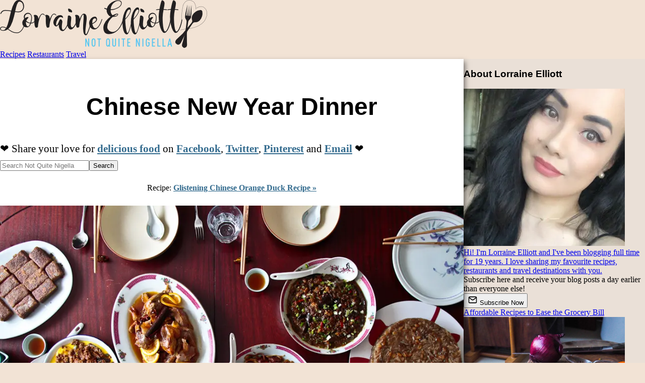

--- FILE ---
content_type: text/html
request_url: https://www.notquitenigella.com/2014/01/28/chinese-new-year-dinner/
body_size: 17675
content:
<!DOCTYPE html>
<html lang="en">
    <head>
        <meta charset="utf-8">
        <meta name="viewport" content="width=device-width, initial-scale=1.0, minimum-scale=1.0">
        <link rel="preconnect" href="https://images.notquitenigella.com">
        <link rel="canonical" href="https://www.notquitenigella.com/2014/01/28/chinese-new-year-dinner/">
        <link rel="alternate" type="application/rss+xml" title="RSS feed for Not Quite Nigella" href="/rss/">

        <title>Chinese New Year Dinner</title>
<script>(function(){const version = "aa152159";

window.VERSION=version;
})();</script>
        
    <meta name="description" content="I decided to make a Chinese New Year dinner that was not only easy because I had plenty to do that day but also one that used some of the recipes that I had gotten from my recent trip to Shanghai. I wanted to make duck with Chinese orange sauce because that would combine two ingredients.1/">
    
    <style type="text/css">header:where(.astro-ITMXXAHK){display:block;width:100%;padding-top:11px;padding-bottom:3px;background-color:#faf4ed}header:where(.astro-ITMXXAHK) a:where(.astro-ITMXXAHK){text-align:center;display:block;height:95px;margin:0;position:relative;width:100%;z-index:1}header:where(.astro-ITMXXAHK) a:where(.astro-ITMXXAHK) img:where(.astro-ITMXXAHK){max-width:95%;object-fit:scale-down}nav:where(.astro-ITMXXAHK).floating{width:100%;z-index:999}nav:where(.astro-ITMXXAHK) .ni:where(.astro-ITMXXAHK){padding:10px;font-size:1.4rem;display:block;color:#fff;text-decoration:none;text-align:center}nav:where(.astro-ITMXXAHK) .recipe:where(.astro-ITMXXAHK){background-color:#4d3f5c}nav:where(.astro-ITMXXAHK).floating .restaurant:where(.astro-ITMXXAHK){background-color:#592f3e}nav:where(.astro-ITMXXAHK).floating .travel:where(.astro-ITMXXAHK){background-color:#40667c}@media print{div:where(.astro-ITMXXAHK).floating-mainnav{display:none}}@media (max-width: 1000px){.floating:where(.astro-ITMXXAHK){width:100%;display:grid;grid-template-rows:109px auto;grid-template-columns:29.14651244% 46.56677182% 24.28671574%}header:where(.astro-ITMXXAHK){grid-row:1;grid-column-start:1;grid-column-end:4}nav:where(.astro-ITMXXAHK) .recipe:where(.astro-ITMXXAHK){grid-row:2;grid-column:1}nav:where(.astro-ITMXXAHK) .restaurant:where(.astro-ITMXXAHK){grid-row:2;grid-column:2}nav:where(.astro-ITMXXAHK) .travel:where(.astro-ITMXXAHK){grid-row:2;grid-column:3}}@media (min-width: 1000px) and (max-width: 1380px){.floating:where(.astro-ITMXXAHK){width:100%;display:grid;grid-template-rows:109px auto;grid-template-columns:1fr 1fr 1fr}header:where(.astro-ITMXXAHK){grid-row:1;grid-column-start:1;grid-column-end:4}nav:where(.astro-ITMXXAHK) .recipe:where(.astro-ITMXXAHK){grid-column:1}nav:where(.astro-ITMXXAHK) .restaurant:where(.astro-ITMXXAHK){grid-column:2}nav:where(.astro-ITMXXAHK) .travel:where(.astro-ITMXXAHK){grid-column:3}}@media (min-width: 1380px){.floating:where(.astro-ITMXXAHK){width:100%;display:grid;grid-template-rows:109px auto;grid-template-columns:auto 460px 460px 460px auto}header:where(.astro-ITMXXAHK){grid-row:1;grid-column-start:2;grid-column-end:5}nav:where(.astro-ITMXXAHK) .recipe:where(.astro-ITMXXAHK){grid-column:2}nav:where(.astro-ITMXXAHK) .restaurant:where(.astro-ITMXXAHK){grid-column:3}nav:where(.astro-ITMXXAHK) .travel:where(.astro-ITMXXAHK){grid-column:4}}div:where(.astro-YXTIFMRQ).socialfollow{display:block}a:where(.astro-YXTIFMRQ){color:#000}span:where(.astro-YXTIFMRQ){display:inline-block;width:40px;height:40px;padding:5px;background-color:#fff;border:1px solid #ddd}.socialfollow:where(.astro-YXTIFMRQ){text-align:center;padding:10px 10px 20px}.title:where(.astro-OGJHCNVC){font-weight:700}.button:where(.astro-OGJHCNVC){background-color:initial;background-image:linear-gradient(-180deg,#d7c3b3,#c9b2a3);border-radius:6px;box-shadow:#0000001a 0 2px 4px;color:#4a3f3a;cursor:pointer;display:inline-block;font-weight:700;height:40px;line-height:40px;outline:0;overflow:hidden;padding:0 20px;pointer-events:auto;position:relative;touch-action:manipulation;user-select:none;-webkit-user-select:none;vertical-align:top;white-space:nowrap;width:100%;z-index:9;border:0;transition:box-shadow .2s;max-width:200px;margin:auto;text-align:center;justify-content:center;display:flex;align-items:center;gap:8px}.button:where(.astro-OGJHCNVC):hover{box-shadow:#4a3f3a4d 0 3px 8px}.button:where(.astro-OGJHCNVC) svg:where(.astro-OGJHCNVC){display:inline-block;vertical-align:middle}.button-container:where(.astro-OGJHCNVC){padding-bottom:20px;padding-top:10px}.subscribe:where(.astro-47VQ4OBB){color:#333;text-align:center;border-bottom:2px solid #d9c9bd;padding:10px 10px 30px}h3:where(.astro-V2CBYR3P){margin-top:0;margin-bottom:8px}a:where(.astro-V2CBYR3P){text-decoration:none;color:inherit}.about:where(.astro-V2CBYR3P){background-color:#ffffff4d;text-align:center;padding-top:18px;padding-bottom:18px;border-bottom:2px solid #d9c9bd}img:where(.astro-V2CBYR3P){border-radius:18px;border:1px solid #fff}.text:where(.astro-V2CBYR3P){margin-top:5px;margin-left:18px;margin-right:18px}.footer:where(.astro-SZ7XMLTE){position:relative;z-index:999;border-top:3px solid #333;background-color:#222;color:#fff;padding-bottom:60px;text-align:center;-webkit-box-shadow:0px 0px 19px 3px #000;-moz-box-shadow:0px 0px 19px 3px #000;box-shadow:0 0 19px 3px #000}.footer:where(.astro-SZ7XMLTE) ul:where(.astro-SZ7XMLTE){width:100%;padding:0;margin:0}.footer:where(.astro-SZ7XMLTE) .recipe:where(.astro-SZ7XMLTE){background-color:#4d3f5c;text-transform:uppercase}.footer:where(.astro-SZ7XMLTE) li:where(.astro-SZ7XMLTE){display:block;width:100%}.footer:where(.astro-SZ7XMLTE) li:where(.astro-SZ7XMLTE) a:where(.astro-SZ7XMLTE){display:block;padding:10px;font-size:20px}.footer:where(.astro-SZ7XMLTE) a:where(.astro-SZ7XMLTE){color:#fff;font-weight:400;text-decoration:none}.footer:where(.astro-SZ7XMLTE) .restaurant:where(.astro-SZ7XMLTE){background-color:#592f3e;text-transform:uppercase}.footer:where(.astro-SZ7XMLTE) .travel:where(.astro-SZ7XMLTE){background-color:#40667c;text-transform:uppercase}.footer:where(.astro-SZ7XMLTE) .feature:where(.astro-SZ7XMLTE){background-color:#3e7493;text-transform:uppercase}.footer:where(.astro-SZ7XMLTE) .search:where(.astro-SZ7XMLTE){background-color:#666;text-transform:uppercase}.footer:where(.astro-SZ7XMLTE) .home:where(.astro-SZ7XMLTE){background-color:#595959;text-transform:uppercase}.footer:where(.astro-SZ7XMLTE) .about:where(.astro-SZ7XMLTE){background-color:#5e5e5e;text-transform:uppercase}.inlinepromobox:where(.astro-SZ7XMLTE),.footerpromobox:where(.astro-SZ7XMLTE){color:#666!important;text-align:center;padding:10px 10px 15px;margin-top:15px}.footer:where(.astro-SZ7XMLTE) .copyright:where(.astro-SZ7XMLTE){color:#ccc;font-style:italic;padding-top:30px}.footer:where(.astro-SZ7XMLTE) .copyright:where(.astro-SZ7XMLTE) a:where(.astro-SZ7XMLTE){color:#ccc;font-weight:400;text-decoration:none}.clear:where(.astro-SZ7XMLTE){clear:both}.inlinepromobox:where(.astro-SZ7XMLTE) form:where(.astro-SZ7XMLTE),.footerpromobox:where(.astro-SZ7XMLTE) form:where(.astro-SZ7XMLTE){padding:0;margin:0}.inlinepromobox:where(.astro-SZ7XMLTE) h3:where(.astro-SZ7XMLTE),.footerpromobox:where(.astro-SZ7XMLTE) h3:where(.astro-SZ7XMLTE){padding:0;margin:0;text-transform:uppercase;font-size:20px;font-weight:400;color:#ccc!important}.inlinepromobox:where(.astro-SZ7XMLTE) .explainer:where(.astro-SZ7XMLTE),.footerpromobox:where(.astro-SZ7XMLTE) .explainer:where(.astro-SZ7XMLTE){font-size:14px;padding:7px;max-width:450px;margin:0 auto;color:#ccc}.footerpromobox:where(.astro-SZ7XMLTE) a:where(.astro-SZ7XMLTE){text-decoration:none;font-weight:400}.inlinepromobox:where(.astro-SZ7XMLTE) a:where(.astro-SZ7XMLTE),.footerpromobox:where(.astro-SZ7XMLTE) a:where(.astro-SZ7XMLTE){color:#ccc;text-decoration:none}@media print{.footnav:where(.astro-SZ7XMLTE),.footerpromobox:where(.astro-SZ7XMLTE),.footer:where(.astro-SZ7XMLTE)>a:where(.astro-SZ7XMLTE){display:none}.footer:where(.astro-SZ7XMLTE){border-top:inherit;-webkit-box-shadow:inherit;-moz-box-shadow:inherit;box-shadow:inherit}.copyright:where(.astro-SZ7XMLTE),.copyright:where(.astro-SZ7XMLTE) a:where(.astro-SZ7XMLTE){color:#000!important}}.credit:where(.astro-SZ7XMLTE){border-top:1px solid #333;margin-top:50px;padding-top:10px}.credit:where(.astro-SZ7XMLTE) a:where(.astro-SZ7XMLTE){text-decoration:underline;color:#3e7493}.trending:where(.astro-SZ7XMLTE){a {color: #fff;}}.item:where(.astro-CZADTOVC){position:relative;padding-bottom:10px;padding-top:10px;margin:0 auto;width:320px;min-height:420px}a:where(.astro-CZADTOVC){text-decoration:none}.label:where(.astro-CZADTOVC){width:320px;display:block;color:#333;text-align:center;position:absolute;top:20px;font-weight:700;background-color:#fff9}.thumbnail:where(.astro-CZADTOVC){width:100%;height:420px;display:block;background-position:center;background-size:cover;background-image:var(--backgroundimageSP);z-index:11}img:where(.astro-CZADTOVC){width:320px;height:420px;object-fit:cover}@media print{body{padding-top:0}}@media (max-width: 1380px){.sticky .content,.sticky .sidebar{padding-top:155px}.sticky nav{position:fixed;top:0;grid-template-rows:auto}.sticky nav header{display:none}}.content{background-color:#fff;font-size:1.3rem;line-height:1.95rem;width:100%}.content h1{margin:70px 16px 43px}.content p{margin-left:16px;margin-right:16px;padding:0}p.img{text-align:center}figure{margin:0}figcaption{font-size:.85em;font-style:italic;text-align:center}.content h2,.content h3,.content h4,.content h5,.content h6{margin-left:16px;margin-right:16px}.sidebar{display:none;background-color:#eae0d7}@media (max-width: 1000px){.con{display:grid;grid-template-columns:100%}.content{grid-column:1}.sidebar,.right-extra,.left-extra{display:none}}@media (min-width: 1000px){.content{box-shadow:8px 0 10px -5px #00000080;z-index:10}.sidebar{min-width:360px;display:block}.con{display:grid;grid-template-columns:auto 360px}.content{grid-column:1}.sidebar{grid-column:2}.right-extra,.left-extra{display:none}}@media (min-width: 1380px){.content{width:1020px}.sidebar{display:block}.con{display:grid;grid-template-columns:auto 1020px 360px auto}.content{grid-column:2}.sidebar{grid-column:3}.right-extra{grid-column:4}.left-extra{grid-column:1}.container{width:1380px;margin:auto;filter:drop-shadow(0 0 1.8rem rgba(0,0,0,.2));border-left:1px solid rgba(0,0,0,.1);border-right:1px solid rgba(0,0,0,.1)}}.trending{padding-top:16px;text-align:center}
hr{border-top:1px solid #999;border-bottom:0;width:80%;margin-top:50px;margin-bottom:50px}div.depth1 hr{border-top:1px solid #dedede;border-bottom:0;width:100%;margin-top:0;margin-bottom:0}div.replies-container{margin-left:10px;padding-left:10px;border-left:3px solid #999}div.replies-container.depth2{display:none}div.comment-date{color:#999;font-size:.8em}textarea{width:100%}.submitstatus{min-height:1.5rem;margin-top:.75rem;font-size:.95rem}.submitstatus.success{color:#2c6e49}.submitstatus.error{color:#b00020}.comments ul{list-style:none;margin-left:0;padding-left:0}.repliesholder .replyformcontainer{display:none}div.comments-holder{margin-left:50px;margin-right:50px}@media print{.comments-holder{display:none}}a:where(.astro-LUJ3CKCT).home{color:inherit;text-decoration:inherit}.socialbuttonholder:where(.astro-LUJ3CKCT){text-align:center}.socialbuttonholder:where(.astro-LUJ3CKCT)>span:where(.astro-LUJ3CKCT){margin-right:5px}@media print{.socialbuttonholder:where(.astro-LUJ3CKCT){display:none}}div:where(.astro-AEBWJEXV).printbutton{margin-left:5px;margin-right:5px}.didyou:where(.astro-2OA6EQMY){margin-left:5px;margin-right:5px}form:where(.astro-SODYQOWB){display:inline}.error:where(.astro-SODYQOWB){border:2px solid #f00}button:where(.astro-SODYQOWB).hidden,.ratingMessage:where(.astro-SODYQOWB).hidden{display:none}.ratings:where(.astro-FAYYUCNK){display:block;margin:20px 5px}
.search-form-holder:where(.astro-S6Z2D6YT){width:100%;padding-top:10px;display:block;margin:0 auto}@media only screen and (min-width: 1000px){.search-form-holder:where(.astro-S6Z2D6YT){width:70%;padding-top:10px;display:block;margin:0 auto}}form:where(.astro-S6Z2D6YT){width:95%;margin:0 auto}input:where(.astro-S6Z2D6YT)[type=text]{width:calc(100% - 100px);padding:12px 20px;margin:8px 0;box-sizing:border-box}input:where(.astro-S6Z2D6YT)[type=submit]{height:44px;width:100px}@media print{.search-form-holder:where(.astro-S6Z2D6YT){display:none}}
body{margin:0;background-color:#f2e3d5;font-family:Georgia}.content a{color:#336b8e;text-decoration-thickness:1px;font-weight:700}.content a:hover{color:#27496a;text-decoration-thickness:2px}h1,h2,h3,h4{font-family:Roboto,Gill Sans,Helvetica}h1{font-size:3rem;text-align:center;line-height:3.1rem}nav.toc{display:none}div.recipes nav.toc{display:inherit}@media print{.content img{text-align:left;width:80px!important;filter:saturate(0%)}.toc,.related{display:none!important}}body>div.container>div.con>div.content>div.content-container>div.entry-content img{background-color:#eee}.socialfollow{display:none}#sidebar_btf_sticky_wrapper{width:100%!important}
.related-hero:where(.astro-ABZJ5IOS){display:flex;justify-content:center;align-items:center;margin-top:100px;margin-bottom:40px;.related-hero-container{position:relative;overflow:hidden;border:1px solid #999;.related-image{background-position:center center;background-size:cover;background-repeat:no-repeat;a {display: block; width: 1000px; height: 500px;}}.heading{font-size:xx-large;font-weight:700;position:absolute;top:0;left:0;font-family:Roboto,Gill Sans,Helvetica;padding:14px 10px 10px;background-color:#fffc;width:100%}}}.publish-details:where(.astro-ABZJ5IOS){font-style:italic}.post-mid-extras:where(.astro-ABZJ5IOS){border-left:5px solid #ccc;border-right:5px solid #ccc;background-color:#fafafa;border-top:1px #eee solid;border-bottom:1px #eee solid;padding:10px}
</style><script type="module">var e=document.getElementById("container"),s=109;window.onscroll=function(){window.pageYOffset>=s?e.classList.add("sticky"):e.classList.remove("sticky")};
</script></head>
    <body class="story recipes chinese-recipes my-mothers-recipes" id="post">
        <div class="container" id="container">
            <div class="floating-mainnav astro-ITMXXAHK">
    <nav class="floating astro-ITMXXAHK">
        <header class="astro-ITMXXAHK">
            <a href="/" title="Not Quite Nigella" class="astro-ITMXXAHK">
                <picture class="astro-ITMXXAHK">
                    <source srcset="/mobile-logo@2x.webp" media="(min-resolution: 2dppx)" class="astro-ITMXXAHK">
                    <source srcset="/mobile-logo@3x.webp" media="(min-resolution: 3dppx)" class="astro-ITMXXAHK">
                    <img src="/logo.webp" alt="Not Quite Nigella" width="411" height="95" loading="eager" fetchpriority="high" class="astro-ITMXXAHK">
                </picture>
            </a>
        </header>
	<a class="ni recipe astro-ITMXXAHK" href="/recipes/">Recipes</a>
	<a class="ni restaurant astro-ITMXXAHK" href="/restaurants/">Restaurants</a>
	<a class="ni travel astro-ITMXXAHK" href="/travel/">Travel</a>
    </nav>
</div>
            <div class="con">
                <div class="left-extra"></div>
                <div class="content">
                    
                    <div class="content-container astro-ABZJ5IOS" itemscope itemtype="http://schema.org/Recipe">
    <h1 itemprop="name" class="astro-ABZJ5IOS">Chinese New Year Dinner</h1>
    <div class="socialbuttonholder astro-LUJ3CKCT">
    <div class="share-buttons astro-LUJ3CKCT">
        <span class="lable astro-LUJ3CKCT">❤️ Share your love for <a class="home astro-LUJ3CKCT" href="/">delicious food</a> on </span>
        <span class="astro-LUJ3CKCT">
            <a class="sharebutton-facebook astro-LUJ3CKCT" href="https://www.facebook.com/sharer/sharer.php?u=https%3A%2F%2Fwww.notquitenigella.com%2F2014%2F01%2F28%2Fchinese-new-year-dinner%2F&#38;t=Chinese%20New%20Year%20Dinner" target="_blank" title="Share on Facebook" rel="nofollow">Facebook</a>,
        </span>
        <span class="astro-LUJ3CKCT">
            <a class="sharebutton-twitter astro-LUJ3CKCT" href="https://twitter.com/intent/tweet?source=https%3A%2F%2Fwww.notquitenigella.com%2F2014%2F01%2F28%2Fchinese-new-year-dinner%2F&#38;text=Chinese%20New%20Year%20Dinner https%3A%2F%2Fwww.notquitenigella.com%2F2014%2F01%2F28%2Fchinese-new-year-dinner%2F&#38;via=NotQuiteNigella" target="_blank" title="Tweet" rel="nofollow">Twitter</a>,
        </span>
        <span class="astro-LUJ3CKCT">
            <a class="sharebutton-pinterest astro-LUJ3CKCT" href="#" onclick="window.open(&#34;http://www.pinterest.com/pin/create/button/?url=https%3A%2F%2Fwww.notquitenigella.com%2F2014%2F01%2F28%2Fchinese-new-year-dinner%2F&#38;description=Chinese%20New%20Year%20Dinner&#38;media=https%3A%2F%2Fimages.notquitenigella.com%2Fimages%2Fchinese-new-year%2Fll.jpg&#34;, '_blank', 'width=700, height=300');return false;" title="Pin it">Pinterest</a>
        </span>
        <span class="astro-LUJ3CKCT">
            and
            <a class="sharebutton-email astro-LUJ3CKCT" href="mailto:?subject=Chinese%20New%20Year%20Dinner&#38;amp;body=Hey%20%5BRecipient's%20Name%5D!%0A%0AI%20hope%20you're%20doing%20great!%20I%20came%20across%20a%20great%20blog%20post%20from%20Not%20Quite%20Nigella%20that%20I%20thought%20would%20be%20right%20up%20your%20alley.%20Check%20it%20out%20by%20clicking%20on%20the%20link%20below%3A%0A%0Ahttps%3A%2F%2Fwww.notquitenigella.com%2F2014%2F01%2F28%2Fchinese-new-year-dinner%2F%0A%0AI%20can't%20wait%20to%20hear%20your%20thoughts%20on%20it!%0A%0ATake%20care%2C%0A%5BYour%20Name%5D" target="_blank" title="Email" rel="nofollow">Email</a>
        </span>
        ❤️
    </div>
    <div class="hr astro-LUJ3CKCT"></div>
</div>
    <div class="search-form-holder astro-S6Z2D6YT">
<form method="get" action="/search/" class="astro-S6Z2D6YT">
      <input name="q" type="text" placeholder="Search Not Quite Nigella" class="astro-S6Z2D6YT"><input type="submit" value="Search" class="astro-S6Z2D6YT">
      <input type="hidden" name="category" class="astro-S6Z2D6YT">
</form>
</div>
    <div class="entry-content astro-ABZJ5IOS"><p style="text-align:center;font-size:0.98rem;">Recipe: <a href="#recipe">Glistening Chinese Orange Duck Recipe »</a></p>
<p class="img"><figure><picture>
<source srcset="https://images.notquitenigella.com/images/chinese-new-year/__chinese-new-year-dinner-12.webp" media="(min-width: 460px)"/>
<source srcset="https://images.notquitenigella.com/images/chinese-new-year/_chinese-new-year-dinner-12.webp" media="(max-width: 460px)"/>
<source srcset="https://images.notquitenigella.com/images/chinese-new-year/chinese-new-year-dinner-12.webp" media="(max-width: 320px)"/>
<img src="https://images.notquitenigella.com/images/chinese-new-year/chinese-new-year-dinner-12.webp" alt="Chinese New Year dinner" style="width: 100%;height:auto;aspect-ratio:320/208;background-color:#451e1f;" loading="auto" fetchpriority="high"/>
</picture></figure>
</p>
<p>There are lots of foods that are good luck for the superstitious culture and these include things like oranges (heralding wealth because of the golden colour), pork (abundance and wealth), eggs (fertility and wealth), long noodles (for a long life), shiitake mushrooms (longevity) and duck (fertility). I decided to create a Chinese New Year dinner menu that was not only easy because I had plenty to do that day but also one that used some of the recipes that I had gotten from my recent trip to Shanghai. </p>
<p class="img"><figure><picture>
<source srcset="https://images.notquitenigella.com/images/chinese-new-year/__chinese-new-year-dinner-9.webp" media="(min-width: 460px)"/>
<source srcset="https://images.notquitenigella.com/images/chinese-new-year/_chinese-new-year-dinner-9.webp" media="(max-width: 460px)"/>
<source srcset="https://images.notquitenigella.com/images/chinese-new-year/chinese-new-year-dinner-9.webp" media="(max-width: 320px)"/>
<img src="https://images.notquitenigella.com/images/chinese-new-year/chinese-new-year-dinner-9.webp" alt="Chinese New Year dinner" style="width: 100%;height:auto;aspect-ratio:320/471;background-color:#cfb29d;" loading="lazy" fetchpriority="low"/>
</picture></figure>
</p>
<p>The main dish would be a duck with Chinese orange sauce because that would combine two  auspicious ingredients of duck and orange. I also hand made some noodles so that I could make them as long as possible because long noodles means a long life. I served these with tofu in a delectably rice, sweet salty sauce that I came across in Shanghai. I also made a savoury steamed egg custard dish topped with a flavoursome pork mince topping. </p>
<p class="img"><figure><picture>
<source srcset="https://images.notquitenigella.com/images/chinese-new-year/__ramen-2.webp" media="(min-width: 460px)"/>
<source srcset="https://images.notquitenigella.com/images/chinese-new-year/_ramen-2.webp" media="(max-width: 460px)"/>
<source srcset="https://images.notquitenigella.com/images/chinese-new-year/ramen-2.webp" media="(max-width: 320px)"/>
<img src="https://images.notquitenigella.com/images/chinese-new-year/ramen-2.webp" alt="Chinese New Year dinner" style="width: 100%;height:auto;aspect-ratio:320/518;background-color:#d2c8bd;" loading="lazy" fetchpriority="low"/>
</picture></figure>
</p>
<p>For dessert my mother decided to experiment and make Chinese New year cake. You may have seen these in the shops-they look like light brown, firm jelly textured rounds. Sometimes they're even shaped into creatures like fish. You slice into them, dip them in beaten egg and pan fry them so that the edges become crisp and the insides soft. They're ridiculously easy to make and so she has shared the recipe below. She also made another Foo Chow sweet dish of taro cake but we weren't quite as smitten with this. And of course my father brought his own rice because he doesn't like my rice ;)</p>
<p class="img"><figure><picture>
<source srcset="https://images.notquitenigella.com/images/chinese-new-year/__chinese-new-year-dinner-14.webp" media="(min-width: 460px)"/>
<source srcset="https://images.notquitenigella.com/images/chinese-new-year/_chinese-new-year-dinner-14.webp" media="(max-width: 460px)"/>
<source srcset="https://images.notquitenigella.com/images/chinese-new-year/chinese-new-year-dinner-14.webp" media="(max-width: 320px)"/>
<img src="https://images.notquitenigella.com/images/chinese-new-year/chinese-new-year-dinner-14.webp" alt="Chinese New Year dinner" style="width: 100%;height:auto;aspect-ratio:320/192;background-color:#d0baa9;" loading="lazy" fetchpriority="low"/>
</picture></figure>
</p>
<p>On the day I was actually surprised at how little time everything took. You could easily create this in under two and a half hours as long as your duck is dry (and even that isn't <em>that</em> necessary). I stood around twiddling my thumbs and rearranging the duck chopstick rests (a gift from my friend <a href="http://freakyflier.com/">Freaky Flier</a>). The duck was crispy skinned but succulent and the sauce aromatic with just enough tang to cut through the rich duck skin and meat. </p>
<p class="img"><figure><picture>
<source srcset="https://images.notquitenigella.com/images/chinese-new-year/__chinese-new-year-dinner-2.webp" media="(min-width: 460px)"/>
<source srcset="https://images.notquitenigella.com/images/chinese-new-year/_chinese-new-year-dinner-2.webp" media="(max-width: 460px)"/>
<source srcset="https://images.notquitenigella.com/images/chinese-new-year/chinese-new-year-dinner-2.webp" media="(max-width: 320px)"/>
<img src="https://images.notquitenigella.com/images/chinese-new-year/chinese-new-year-dinner-2.webp" alt="Chinese New Year dinner" style="width: 100%;height:auto;aspect-ratio:320/448;background-color:#3f1115;" loading="lazy" fetchpriority="low"/>
</picture></figure>
</p>
<p>Even my vegetarian loathing sister loved the tofu and noodle dish and we dispensed these metre long noodles onto plates with tongs held high. The <a href="/2014/01/19/steamed-egg-custard/">silken egg custard</a> set perfectly and I used the last of the dozen guinea fowl eggs from our trip out to the country which provided a beautifully buttery, silken texture underneath the topping of minced pork and mushrooms. My mother brought an eggplant dish, a family favourite and I'm hoping that she will share that recipe soon with me.</p>
<p class="img"><figure><picture>
<source srcset="https://images.notquitenigella.com/images/chinese-new-year/__chinese-new-year-dinner-13.webp" media="(min-width: 460px)"/>
<source srcset="https://images.notquitenigella.com/images/chinese-new-year/_chinese-new-year-dinner-13.webp" media="(max-width: 460px)"/>
<source srcset="https://images.notquitenigella.com/images/chinese-new-year/chinese-new-year-dinner-13.webp" media="(max-width: 320px)"/>
<img src="https://images.notquitenigella.com/images/chinese-new-year/chinese-new-year-dinner-13.webp" alt="Chinese New Year dinner" style="width: 100%;height:auto;aspect-ratio:320/406;background-color:#361516;" loading="lazy" fetchpriority="low"/>
</picture></figure>
</p>
<p>Dessert was the Chinese New Year cake dipped in beaten egg and pan fried so that the edges were crispy. And of course no Chinese banquet is complete without some complaining about how full we were!</p>
<p class="img"><figure><picture>
<source srcset="https://images.notquitenigella.com/images/chinese-new-year/__tofu.webp" media="(min-width: 460px)"/>
<source srcset="https://images.notquitenigella.com/images/chinese-new-year/_tofu.webp" media="(max-width: 460px)"/>
<source srcset="https://images.notquitenigella.com/images/chinese-new-year/tofu.webp" media="(max-width: 320px)"/>
<img src="https://images.notquitenigella.com/images/chinese-new-year/tofu.webp" alt="Chinese New Year dinner" style="width: 100%;height:auto;aspect-ratio:320/227;background-color:#3d1c1b;" loading="lazy" fetchpriority="low"/>
</picture></figure>
</p>
<p>Children have odd ideas about how the world works. I've often said to friend that I'd like to host a talk show where I interview kids because they have an interesting perspective on the world. That's not to say that mine was that interesting when I was young but I was convinced of one thing.</p>
<p>I was absolutely sure that I wasn't able to open cardboard milk cartons because I was <a href="/categories/recipes/chinese-recipes/">Chinese</a>. </p>
<p class="img"><figure><picture>
<source srcset="https://images.notquitenigella.com/images/chinese-new-year/__chinese-new-year-dinner-5.webp" media="(min-width: 460px)"/>
<source srcset="https://images.notquitenigella.com/images/chinese-new-year/_chinese-new-year-dinner-5.webp" media="(max-width: 460px)"/>
<source srcset="https://images.notquitenigella.com/images/chinese-new-year/chinese-new-year-dinner-5.webp" media="(max-width: 320px)"/>
<img src="https://images.notquitenigella.com/images/chinese-new-year/chinese-new-year-dinner-5.webp" alt="Chinese New Year dinner" style="width: 100%;height:auto;aspect-ratio:320/223;background-color:#322128;" loading="lazy" fetchpriority="low"/>
</picture></figure>
</p>
<p>We were given a small carton of milk every year at school and all the other kids around me were able to open theirs with ease. And there was me, fiddling and making a mess out of my spout. I tore the waxy paper and the inside sort of turned mushy. And it was then that I decided that I couldn't open these containers because I was Chinese and we didn't really drink milk at home. By the way I still can't open milk cartons well. We buy it in bottles now :P</p>
<p>One of my favourite <a href="/categories/recipes/chinese-recipes/">Chinese</a> traditions is not the ceremonial opening of the milk carton but the Chinese New Year dinner. </p>
<p>So tell me Dear Reader, were you able to open the milk cartons when you were little? And are you a superstitious person? And do you cook duck much at home?</p>
<p class="img"><figure><picture>
<source srcset="https://images.notquitenigella.com/images/chinese-new-year/__chinese-new-year-dinner-4.webp" media="(min-width: 460px)"/>
<source srcset="https://images.notquitenigella.com/images/chinese-new-year/_chinese-new-year-dinner-4.webp" media="(max-width: 460px)"/>
<source srcset="https://images.notquitenigella.com/images/chinese-new-year/chinese-new-year-dinner-4.webp" media="(max-width: 320px)"/>
<img src="https://images.notquitenigella.com/images/chinese-new-year/chinese-new-year-dinner-4.webp" alt="Chinese New Year dinner" style="width: 100%;height:auto;aspect-ratio:320/213;background-color:#3b0b09;" loading="lazy" fetchpriority="low"/>
</picture></figure>
</p>
<a name="recipe"><span/></a><h2>Glistening Chinese Orange Duck</h2>
</div>
        <div class="post-mid-extras astro-ABZJ5IOS">
              <div class="didyou astro-2OA6EQMY"><span class="astro-2OA6EQMY">Did you make this recipe?</span> Share your creations by tagging @notquitenigella on Instagram with the hashtag #notquitenigella</div>
              <span class="ratings astro-FAYYUCNK" itemprop="aggregateRating" itemscope="" itemtype="http://schema.org/AggregateRating">
            Rated <span itemprop="ratingValue" class="astro-FAYYUCNK">5</span> out
            of <span itemprop="bestRating" class="astro-FAYYUCNK">5</span> by 
            <span itemprop="ratingCount" class="astro-FAYYUCNK">8</span> lovely
            readers. Share your rating: <form class="rating astro-SODYQOWB" onsubmit="
return false
">
    <input type="hidden" name="slug" value="{post.slug}" class="astro-SODYQOWB">
    <select name="rating" class="a0l4fdef09 astro-SODYQOWB">
        <option class="astro-SODYQOWB">Choose rating</option>
        <option value="5" class="astro-SODYQOWB">⭐⭐⭐⭐⭐</option>
        <option value="4" class="astro-SODYQOWB">⭐⭐⭐⭐</option>
        <option value="3" class="astro-SODYQOWB">⭐⭐⭐</option>
        <option value="2" class="astro-SODYQOWB">⭐⭐</option>
        <option value="1" class="astro-SODYQOWB">⭐</option>
    </select>
    <button id="a0l4fdef09" class="submitRating a0l4fdef09 astro-SODYQOWB">Save Rating</button>
    <span class="ratingMessage hidden a0l4fdef09 astro-SODYQOWB">Thanks for rating!</span>
</form>

<script>(function(){const shortSlug = "chinese-new-year-dinner";

document.querySelectorAll("button.submitRating").forEach((button) => {
    ((b) => {
        b.addEventListener("click", (e) => {
            // console.log(e, b, b.id);
            const sel = document.querySelector(
                `form.rating > select.${b.id}`
            );
            if (sel) {
                let score = parseInt(sel.value);
                if (isNaN(score)) {
                    // console.log("errrr", sel);
                    sel.classList.add("error");
                } else if (score < 3) {
                    window.location.href = "#commentform";
                } else {
                    button.textContent = "Saving...";
                    button.disabled = true;
                    sel?.classList.remove("error");
                    const URL = "https://nqn-web.appspot.com";
                    fetch(`${URL}/ratings/submit`, {
                        method: "POST",
                        body: "slug=" + shortSlug + "&rating=" + score,
                        headers: {
                            "Content-type":
                                "application/x-www-form-urlencoded;charset=UTF-8",
                        },
                    })
                        .then((response) => response.json())
                        .then((json) => {
                            button.classList.add("hidden");
                            document
                                .querySelector(`span.ratingMessage.${b.id}`)
                                .classList.remove("hidden");
                        });
                }
            } else {
                console.log("Score not found!");
                return;
            }
        });
    })(button);
});
})();</script>
        </span>


              <div class="printbutton astro-AEBWJEXV"><a href="javascript:window.open('print/','print','width=400,height=300')" class="printbutton astro-AEBWJEXV">Print Recipe</a></div>
            </div><div class="entry-content astro-ABZJ5IOS"><p class="img"><figure><picture>
<source srcset="https://images.notquitenigella.com/images/chinese-new-year/__chinese-new-year-dinner-8.webp" media="(min-width: 460px)"/>
<source srcset="https://images.notquitenigella.com/images/chinese-new-year/_chinese-new-year-dinner-8.webp" media="(max-width: 460px)"/>
<source srcset="https://images.notquitenigella.com/images/chinese-new-year/chinese-new-year-dinner-8.webp" media="(max-width: 320px)"/>
<img src="https://images.notquitenigella.com/images/chinese-new-year/chinese-new-year-dinner-8.webp" alt="Chinese New Year dinner" style="width: 100%;height:auto;aspect-ratio:320/441;background-color:#d8b9a0;" loading="lazy" fetchpriority="low"/>
</picture></figure>
</p>
<p>There are some things that I don't cook at home much. Duck is one of them, not because I don't enjoy eating it because I love it but because I thought that it would be intimidating. If you thought that a beautifully crispy skinned duck was perhaps out of your reach, please try this dish. You dry it in your fridge for 24 hours uncovered and then you simply roast it for just over an hour in the same way that you'd roast a chicken. While it is roasting, the incredible sauce which is a mixture of orange juice and aromatics cooks in less than 10 minutes. It's similar to the famous Kylie Kwong duck in look but the ingredients are very different and the method simplified. This also works beautifully with duck breasts if you can't deal with the carving palaver.</p>
<p>An Original Recipe by Not Quite Nigella</p>
<p>Preparation time: 15 minutes</p>
<p>Waiting time: 24 hours in the fridge</p>
<p>Cooking time total: 1.5 hours</p>
<ul>
<li itemprop="recipeIngredient">2kg/4 pound duck</li>
<li itemprop="recipeIngredient">4 star anise</li>
<li itemprop="recipeIngredient">2 tablespoons salt and pepper</li>
</ul>
<p>Sauce</p>
<ul>
<li itemprop="recipeIngredient">1 cup orange juice</li>
<li itemprop="recipeIngredient">1/4 cup white sugar</li>
<li itemprop="recipeIngredient">1/8 cup light soy sauce</li>
<li itemprop="recipeIngredient">3 star anise</li>
<li itemprop="recipeIngredient">1 cinnamon or cassia quill</li>
<li itemprop="recipeIngredient">3 slices fresh ginger</li>
<li itemprop="recipeIngredient">3 tablespoons shaoxing cooking wine</li>
<li itemprop="recipeIngredient">1 tablespoon honey</li>
<li itemprop="recipeIngredient">3 slices of orange for decoration</li>
</ul>
<p class="img"><figure><picture>
<source srcset="https://images.notquitenigella.com/images/chinese-new-year/__chinese-new-year-dinner-16.webp" media="(min-width: 460px)"/>
<source srcset="https://images.notquitenigella.com/images/chinese-new-year/_chinese-new-year-dinner-16.webp" media="(max-width: 460px)"/>
<source srcset="https://images.notquitenigella.com/images/chinese-new-year/chinese-new-year-dinner-16.webp" media="(max-width: 320px)"/>
<img src="https://images.notquitenigella.com/images/chinese-new-year/chinese-new-year-dinner-16.webp" alt="Chinese New Year dinner" style="width: 100%;height:auto;aspect-ratio:320/213;background-color:#906455;" loading="lazy" fetchpriority="low"/>
</picture></figure>
</p>
<p>Step 1 - Clear space in your fridge for the duck - the skin is crispiest if the duck skin is dry and if you don't have a cool area to hang a duck, placing it in the fridge uncovered is the best way. Wash the duck and remove the extra fatty pieces - you can save this to render down for duck fat potatoes and other goodies. </p>
<p class="img"><figure><picture>
<source srcset="https://images.notquitenigella.com/images/chinese-new-year/__chinese-new-year-dinner-17.webp" media="(min-width: 460px)"/>
<source srcset="https://images.notquitenigella.com/images/chinese-new-year/_chinese-new-year-dinner-17.webp" media="(max-width: 460px)"/>
<source srcset="https://images.notquitenigella.com/images/chinese-new-year/chinese-new-year-dinner-17.webp" media="(max-width: 320px)"/>
<img src="https://images.notquitenigella.com/images/chinese-new-year/chinese-new-year-dinner-17.webp" alt="Chinese New Year dinner" style="width: 100%;height:auto;aspect-ratio:320/213;background-color:#6e635c;" loading="lazy" fetchpriority="low"/>
</picture></figure>
</p>
<p>Step 2 - Put a pot large enough to fit the duck onto boil and add the star anise in it. Simmer the duck for 10 minutes and then remove it from the water. Pat dry with paper towels and season with salt and pepper. Place the duck on a rack in a baking dish and refrigerate for at least 24 hours, turning halfway so that both sides get a waxy coat to them.</p>
<p class="img"><figure><picture>
<source srcset="https://images.notquitenigella.com/images/chinese-new-year/__chinese-new-year-dinner-6.webp" media="(min-width: 460px)"/>
<source srcset="https://images.notquitenigella.com/images/chinese-new-year/_chinese-new-year-dinner-6.webp" media="(max-width: 460px)"/>
<source srcset="https://images.notquitenigella.com/images/chinese-new-year/chinese-new-year-dinner-6.webp" media="(max-width: 320px)"/>
<img src="https://images.notquitenigella.com/images/chinese-new-year/chinese-new-year-dinner-6.webp" alt="Chinese New Year dinner" style="width: 100%;height:auto;aspect-ratio:320/213;background-color:#7d6550;" loading="lazy" fetchpriority="low"/>
</picture></figure>
</p>
<p>Step 3 - When ready to cook the duck, preheat oven to 220C/428F. Place the duck in a baking dish with a deep rack - there is a lot of fat in the duck and you want this to drain off. Add about an inch of water to the bottom of the pan to prevent the oil from splashing (but make sure that the duck isn't touching the water). Roast breast side up for 15 minutes. Reduce the heat to 190C/374F and bake for a further 15 minutes. Then turn the duck over and bake for 30 minutes. Then turn it again breast side up and roast for 20 minutes until done.</p>
<p class="img"><figure><picture>
<source srcset="https://images.notquitenigella.com/images/chinese-new-year/__chinese-new-year-dinner-7.webp" media="(min-width: 460px)"/>
<source srcset="https://images.notquitenigella.com/images/chinese-new-year/_chinese-new-year-dinner-7.webp" media="(max-width: 460px)"/>
<source srcset="https://images.notquitenigella.com/images/chinese-new-year/chinese-new-year-dinner-7.webp" media="(max-width: 320px)"/>
<img src="https://images.notquitenigella.com/images/chinese-new-year/chinese-new-year-dinner-7.webp" alt="Chinese New Year dinner" style="width: 100%;height:auto;aspect-ratio:320/213;background-color:#37140f;" loading="lazy" fetchpriority="low"/>
</picture></figure>
</p>
<p>Step 4 - While the duck is roasting make the sauce. Place all of the sauce ingredients in a small saucepan and simmer uncovered for 7-10 minutes until it thickens.</p>
<p>Step 5 - When duck is ready, carve the duck and pour the sauce over the pieces and serve.</p>
<h2>Shanghai Tofu &amp; Noodles</h2>
<p>The first time I tried this dish, it featured wheat gluten which was served as small, spongey cubes cooked and soaked in an incredible sauce. It was utterly delicious and the sauce was that wonderful balance of sweet and salty that you get in Shanghainese and Cantonese food a lot. The 88 Xintiandi hotel shared their recipe for it but there was one item that was a mystery and that was "pork sauce". </p>
<p>This apparently takes ages to make and is quite complicated but they explained that I could use a bought char siu sauce instead. I re-made it with tofu and my own noodles which I rolled as long as I could make them - about a metre long because long noodles are said to be good for a long life.</p>
<p><em>Adapted from a recipe from the 88 Xintiandi Hotel</em></p>
<ul>
<li itemprop="recipeIngredient">2 cups chicken stock</li>
<li itemprop="recipeIngredient">100g/3.5ozs char siu sauce (I used Lee Kum Kee brand)</li>
<li itemprop="recipeIngredient">2 tablespoons dark soy sauce</li>
<li itemprop="recipeIngredient">2 tablespoons light soy sauce</li>
<li itemprop="recipeIngredient">2 tablespoons brown sugar</li>
<li itemprop="recipeIngredient">1 long red chilli</li>
<li itemprop="recipeIngredient">1/2 cup sliced green onions, divided</li>
<li itemprop="recipeIngredient">400g/14.13 ozs. tofu cubes (deep fried puffs or firmer deep fried cubes) </li>
<li itemprop="recipeIngredient">2 cups fresh noodles</li>
</ul>
<p class="img"><figure><picture>
<source srcset="https://images.notquitenigella.com/images/chinese-new-year/__chinese-new-year-dinner-15.webp" media="(min-width: 460px)"/>
<source srcset="https://images.notquitenigella.com/images/chinese-new-year/_chinese-new-year-dinner-15.webp" media="(max-width: 460px)"/>
<source srcset="https://images.notquitenigella.com/images/chinese-new-year/chinese-new-year-dinner-15.webp" media="(max-width: 320px)"/>
<img src="https://images.notquitenigella.com/images/chinese-new-year/chinese-new-year-dinner-15.webp" alt="Chinese New Year dinner" style="width: 100%;height:auto;aspect-ratio:320/213;background-color:#3a2c29;" loading="lazy" fetchpriority="low"/>
</picture></figure>
</p>
<p>Step 1 -  Heat the chicken stock, char siu sauce, dark &amp; light soy sauces, sugar, chilli and 1/4 cup of the green onions in a saucepan and heat until sugar has melted. Add the tofu cubes and simmer uncovered for 15-20 minutes until sauce has thickened and tofu cubes have taken on some colour. Remove from heat.</p>
<p>Step 2 - Meanwhile, cook the noodles in boiling water until al dente and drain and rinse under cold running water.</p>
<p class="img"><figure><picture>
<source srcset="https://images.notquitenigella.com/images/chinese-new-year/__chinese-new-year-dinner-1.webp" media="(min-width: 460px)"/>
<source srcset="https://images.notquitenigella.com/images/chinese-new-year/_chinese-new-year-dinner-1.webp" media="(max-width: 460px)"/>
<source srcset="https://images.notquitenigella.com/images/chinese-new-year/chinese-new-year-dinner-1.webp" media="(max-width: 320px)"/>
<img src="https://images.notquitenigella.com/images/chinese-new-year/chinese-new-year-dinner-1.webp" alt="Chinese New Year dinner" style="width: 100%;height:auto;aspect-ratio:320/213;background-color:#bd8d4a;" loading="lazy" fetchpriority="low"/>
</picture></figure>
 </p>
<p>Step 3- Heat a non stick frypan or wok and add 1/4 cup of the tofu sauce to the pan and add the noodles. Stir fry the noodles in the sauce coating the noodles well in the sauce. Place on serving plate with the noodles at the bottom and the tofu on top.</p>
<h2>Chinese New Year Cake</h2>
<p>I desperately wanted to make this into a fish shape but my parents didn't want to because they didn't know how to locate the retro fish mold from the 70's jelly making days. The original instructions for the Chinese New Year Cake were "Add 1 3/4 rice bowl brown sugar to 2 rice bowl water and boil." Alas, because I don't have any rice bowls, my mother translated it to a more universally friendly measurement. </p>
<ul>
<li itemprop="recipeIngredient">2 1/4 cups brown sugar</li>
<li itemprop="recipeIngredient">2.5 cups water</li>
<li itemprop="recipeIngredient">500g/1 pound glutinous rice flour</li>
<li itemprop="recipeIngredient">1 egg, beaten</li>
<li itemprop="recipeIngredient">A little oil for frying</li>
<li itemprop="recipeIngredient">You will also need a steam proof dish around 20cms/8inches in diameter and about 2 inches high. We used a round non springform baking tin.</li>
</ul>
<p>Step 1 - Oil a 20cm/8 inch steam proof dish with sides. Boil the brown sugar and water until the sugar has dissolved. Cool for about 10 minutes.</p>
<p class="img"><figure><picture>
<source srcset="https://images.notquitenigella.com/images/chinese-new-year/__chinese-new-year-cake-1.webp" media="(min-width: 460px)"/>
<source srcset="https://images.notquitenigella.com/images/chinese-new-year/_chinese-new-year-cake-1.webp" media="(max-width: 460px)"/>
<source srcset="https://images.notquitenigella.com/images/chinese-new-year/chinese-new-year-cake-1.webp" media="(max-width: 320px)"/>
<img src="https://images.notquitenigella.com/images/chinese-new-year/chinese-new-year-cake-1.webp" alt="Chinese New Year dinner" style="width: 100%;height:auto;aspect-ratio:320/213;background-color:#706f6d;" loading="lazy" fetchpriority="low"/>
</picture></figure>
 </p>
<p>Step 2 - Mix in the glutinous rice flour and stir until the large lumps disappear. Sieve if there are small lumps remaining.</p>
<p class="img"><figure><picture>
<source srcset="https://images.notquitenigella.com/images/chinese-new-year/__chinese-new-year-cake-2.webp" media="(min-width: 460px)"/>
<source srcset="https://images.notquitenigella.com/images/chinese-new-year/_chinese-new-year-cake-2.webp" media="(max-width: 460px)"/>
<source srcset="https://images.notquitenigella.com/images/chinese-new-year/chinese-new-year-cake-2.webp" media="(max-width: 320px)"/>
<img src="https://images.notquitenigella.com/images/chinese-new-year/chinese-new-year-cake-2.webp" alt="Chinese New Year dinner" style="width: 100%;height:auto;aspect-ratio:320/245;background-color:#3c2620;" loading="lazy" fetchpriority="low"/>
</picture></figure>
 </p>
<p>Step 3 - Transfer to the prepared dish and steam for 1 hour until cooked in the centre. Check halfway through to ensure that the water hasn't run dry.</p>
<p class="img"><figure><picture>
<source srcset="https://images.notquitenigella.com/images/chinese-new-year/__chinese-new-year-cake-3.webp" media="(min-width: 460px)"/>
<source srcset="https://images.notquitenigella.com/images/chinese-new-year/_chinese-new-year-cake-3.webp" media="(max-width: 460px)"/>
<source srcset="https://images.notquitenigella.com/images/chinese-new-year/chinese-new-year-cake-3.webp" media="(max-width: 320px)"/>
<img src="https://images.notquitenigella.com/images/chinese-new-year/chinese-new-year-cake-3.webp" alt="Chinese New Year dinner" style="width: 100%;height:auto;aspect-ratio:320/213;background-color:#211d1b;" loading="lazy" fetchpriority="low"/>
</picture></figure>
 </p>
<p class="img"><figure><picture>
<source srcset="https://images.notquitenigella.com/images/chinese-new-year/__chinese-new-year-cake-4.webp" media="(min-width: 460px)"/>
<source srcset="https://images.notquitenigella.com/images/chinese-new-year/_chinese-new-year-cake-4.webp" media="(max-width: 460px)"/>
<source srcset="https://images.notquitenigella.com/images/chinese-new-year/chinese-new-year-cake-4.webp" media="(max-width: 320px)"/>
<img src="https://images.notquitenigella.com/images/chinese-new-year/chinese-new-year-cake-4.webp" alt="Chinese New Year dinner" style="width: 100%;height:auto;aspect-ratio:320/213;background-color:#1c1e22;" loading="lazy" fetchpriority="low"/>
</picture></figure>
 </p>
<p>Step 4 - If you make this a day or two ahead of time, it becomes firm once you store it in the fridge. The best way to serve it is to cut it into slices, dip it in beaten egg and pan fry until the edges become crispy.</p>
<p class="img"><figure><picture>
<source srcset="https://images.notquitenigella.com/images/chinese-new-year/__chinese-new-year-cake-5.webp" media="(min-width: 460px)"/>
<source srcset="https://images.notquitenigella.com/images/chinese-new-year/_chinese-new-year-cake-5.webp" media="(max-width: 460px)"/>
<source srcset="https://images.notquitenigella.com/images/chinese-new-year/chinese-new-year-cake-5.webp" media="(max-width: 320px)"/>
<img src="https://images.notquitenigella.com/images/chinese-new-year/chinese-new-year-cake-5.webp" alt="Chinese New Year dinner" style="width: 100%;height:auto;aspect-ratio:320/213;background-color:#4c3d34;" loading="lazy" fetchpriority="low"/>
</picture><figcaption>The cake turned bottoms up</figcaption>
</figure>
</p>
</div>
        
    <p class="publish-details astro-ABZJ5IOS">
      <b class="astro-ABZJ5IOS">Chinese New Year Dinner</b> was written by <b itemprop="author" class="astro-ABZJ5IOS">Lorraine Elliott</b> and published on <span itemprop="datePublished" class="astro-ABZJ5IOS">Tuesday, January 28, 2014</span> in 
            <a href="/recipes/" class="astro-ABZJ5IOS">Delicious Recipes</a>, 
            <a href="/categories/recipes/my-mothers-recipes/" class="astro-ABZJ5IOS">Mum&#39;s Recipes</a> and 
            <a href="/categories/recipes/chinese-recipes/" class="astro-ABZJ5IOS">Chinese</a>.
    </p>
    <div class="related-hero astro-ABZJ5IOS">
      <div class="related-hero-container astro-ABZJ5IOS">
        
                  <div class="heading astro-ABZJ5IOS">
                    Next Story: <a href="/2020/01/20/ombre-pink-dumplings/" class="astro-ABZJ5IOS">Pink Dumplings Recipe</a>
                  </div>
                  <div class="related-image astro-ABZJ5IOS" style="background-image: url('https://images.notquitenigella.com/images/ombre-pink-dumplings/ll.jpg')">
                    <a href="/2020/01/20/ombre-pink-dumplings/" class="astro-ABZJ5IOS"></a>
                  </div>
                
      </div>
    </div>
    <p class="related astro-ABZJ5IOS">
      More Delicious Recipes:<br class="astro-ABZJ5IOS">
          
      
                &raquo; 
                  <a href="/2016/02/04/best-spring-roll-recipe/" class="astro-ABZJ5IOS">Spring Rolls</a>
                  <br class="astro-ABZJ5IOS">
                
              
                &raquo; 
                  <a href="/2018/02/08/seafood-fried-rice-recipe/" class="astro-ABZJ5IOS">Seafood Fried Rice</a>
                  <br class="astro-ABZJ5IOS">
                
              
                &raquo; 
                  <a href="/2017/01/28/homemade-xo-sauce/" class="astro-ABZJ5IOS">Chinese XO Sauce</a>
                  <br class="astro-ABZJ5IOS">
                
              
                &raquo; 
                  <a href="/2013/07/18/my-mothers-simple-chinese-roast-chicken/" class="astro-ABZJ5IOS">Chinese Roast Chicken</a>
                  <br class="astro-ABZJ5IOS">
                
              
                &raquo; 
                  <a href="/2020/08/30/top-5-chinese-food-recipes/" class="astro-ABZJ5IOS">Top 5 Chinese Restaurant Favourite Recipes</a>
                  <br class="astro-ABZJ5IOS">
                
              
                &raquo; 
                  <a href="/2016/04/20/velveting-chinese-beef-chicken-pork/" class="astro-ABZJ5IOS">Chinese Restaurant Beef and Chicken</a>
                  <br class="astro-ABZJ5IOS">
                
              
                &raquo; 
                  <a href="/2025/09/24/san-choy-bow-bau-recipe/" class="astro-ABZJ5IOS">Chinese Lettuce Cups (San Choy Bau)</a>
                  <br class="astro-ABZJ5IOS">
                
              
                &raquo; 
                  <a href="/2022/02/11/mongolian-lamb/" class="astro-ABZJ5IOS">Mongolian Lamb Recipe</a>
                  <br class="astro-ABZJ5IOS">
                
              
                &raquo; 
                  <a href="/2020/03/10/chinese-pork-ribs-recipe/" class="astro-ABZJ5IOS">Chinese Pork Ribs Recipe</a>
                  <br class="astro-ABZJ5IOS">
                
              
    </p>
    <link itemprop="image" href="https://images.notquitenigella.com/images/chinese-new-year/ll.jpg">
    <link itemprop="image" href="https://images.notquitenigella.com/images/chinese-new-year/sp.jpg">
    <div class="socialbuttonholder astro-LUJ3CKCT">
    <div class="share-buttons astro-LUJ3CKCT">
        <span class="lable astro-LUJ3CKCT">❤️ Share your love for <a class="home astro-LUJ3CKCT" href="/">delicious food</a> on </span>
        <span class="astro-LUJ3CKCT">
            <a class="sharebutton-facebook astro-LUJ3CKCT" href="https://www.facebook.com/sharer/sharer.php?u=https%3A%2F%2Fwww.notquitenigella.com%2F2014%2F01%2F28%2Fchinese-new-year-dinner%2F&#38;t=Chinese%20New%20Year%20Dinner" target="_blank" title="Share on Facebook" rel="nofollow">Facebook</a>,
        </span>
        <span class="astro-LUJ3CKCT">
            <a class="sharebutton-twitter astro-LUJ3CKCT" href="https://twitter.com/intent/tweet?source=https%3A%2F%2Fwww.notquitenigella.com%2F2014%2F01%2F28%2Fchinese-new-year-dinner%2F&#38;text=Chinese%20New%20Year%20Dinner https%3A%2F%2Fwww.notquitenigella.com%2F2014%2F01%2F28%2Fchinese-new-year-dinner%2F&#38;via=NotQuiteNigella" target="_blank" title="Tweet" rel="nofollow">Twitter</a>,
        </span>
        <span class="astro-LUJ3CKCT">
            <a class="sharebutton-pinterest astro-LUJ3CKCT" href="#" onclick="window.open(&#34;http://www.pinterest.com/pin/create/button/?url=https%3A%2F%2Fwww.notquitenigella.com%2F2014%2F01%2F28%2Fchinese-new-year-dinner%2F&#38;description=Chinese%20New%20Year%20Dinner&#38;media=https%3A%2F%2Fimages.notquitenigella.com%2Fimages%2Fchinese-new-year%2Fll.jpg&#34;, '_blank', 'width=700, height=300');return false;" title="Pin it">Pinterest</a>
        </span>
        <span class="astro-LUJ3CKCT">
            and
            <a class="sharebutton-email astro-LUJ3CKCT" href="mailto:?subject=Chinese%20New%20Year%20Dinner&#38;amp;body=Hey%20%5BRecipient's%20Name%5D!%0A%0AI%20hope%20you're%20doing%20great!%20I%20came%20across%20a%20great%20blog%20post%20from%20Not%20Quite%20Nigella%20that%20I%20thought%20would%20be%20right%20up%20your%20alley.%20Check%20it%20out%20by%20clicking%20on%20the%20link%20below%3A%0A%0Ahttps%3A%2F%2Fwww.notquitenigella.com%2F2014%2F01%2F28%2Fchinese-new-year-dinner%2F%0A%0AI%20can't%20wait%20to%20hear%20your%20thoughts%20on%20it!%0A%0ATake%20care%2C%0A%5BYour%20Name%5D" target="_blank" title="Email" rel="nofollow">Email</a>
        </span>
        ❤️
    </div>
    <div class="hr astro-LUJ3CKCT"></div>
</div>
    <div class="search-form-holder astro-S6Z2D6YT">
<form method="get" action="/search/" class="astro-S6Z2D6YT">
      <input name="q" type="text" placeholder="Search Not Quite Nigella" class="astro-S6Z2D6YT"><input type="submit" value="Search" class="astro-S6Z2D6YT">
      <input type="hidden" name="category" class="astro-S6Z2D6YT">
</form>
</div>
    <div class="promobox socialfollow astro-YXTIFMRQ">

    <div class="astro-YXTIFMRQ">
        <span class="instagram astro-YXTIFMRQ"><a href="http://instagram.com/notquitenigella" target="_blank" title="Follow on Instagram" class="astro-YXTIFMRQ"><svg class="MuiSvgIcon-root MuiSvgIcon-fontSizeMedium css-i4bv87-MuiSvgIcon-root" focusable="false" aria-hidden="true" viewBox="0 0 24 24" data-testid="InstagramIcon"><path d="M7.8 2h8.4C19.4 2 22 4.6 22 7.8v8.4a5.8 5.8 0 0 1-5.8 5.8H7.8C4.6 22 2 19.4 2 16.2V7.8A5.8 5.8 0 0 1 7.8 2m-.2 2A3.6 3.6 0 0 0 4 7.6v8.8C4 18.39 5.61 20 7.6 20h8.8a3.6 3.6 0 0 0 3.6-3.6V7.6C20 5.61 18.39 4 16.4 4H7.6m9.65 1.5a1.25 1.25 0 0 1 1.25 1.25A1.25 1.25 0 0 1 17.25 8 1.25 1.25 0 0 1 16 6.75a1.25 1.25 0 0 1 1.25-1.25M12 7a5 5 0 0 1 5 5 5 5 0 0 1-5 5 5 5 0 0 1-5-5 5 5 0 0 1 5-5m0 2a3 3 0 0 0-3 3 3 3 0 0 0 3 3 3 3 0 0 0 3-3 3 3 0 0 0-3-3z"></path></svg></a></span>
	<span class="twitter astro-YXTIFMRQ"><a href="http://twitter.com/notquitenigella" target="_blank" title="Follow on Twitter" class="astro-YXTIFMRQ"><svg class="MuiSvgIcon-root MuiSvgIcon-fontSizeMedium css-i4bv87-MuiSvgIcon-root" focusable="false" aria-hidden="true" viewBox="0 0 24 24" data-testid="TwitterIcon"><path d="M22.46 6c-.77.35-1.6.58-2.46.69.88-.53 1.56-1.37 1.88-2.38-.83.5-1.75.85-2.72 1.05C18.37 4.5 17.26 4 16 4c-2.35 0-4.27 1.92-4.27 4.29 0 .34.04.67.11.98C8.28 9.09 5.11 7.38 3 4.79c-.37.63-.58 1.37-.58 2.15 0 1.49.75 2.81 1.91 3.56-.71 0-1.37-.2-1.95-.5v.03c0 2.08 1.48 3.82 3.44 4.21a4.22 4.22 0 0 1-1.93.07 4.28 4.28 0 0 0 4 2.98 8.521 8.521 0 0 1-5.33 1.84c-.34 0-.68-.02-1.02-.06C3.44 20.29 5.7 21 8.12 21 16 21 20.33 14.46 20.33 8.79c0-.19 0-.37-.01-.56.84-.6 1.56-1.36 2.14-2.23z"></path></svg></a></span>
	<span class="pinterest astro-YXTIFMRQ"><a href="http://www.pinterest.com/notquitenigella" target="_blank" title="Follow on Pinterest" class="astro-YXTIFMRQ"><svg class="MuiSvgIcon-root MuiSvgIcon-fontSizeMedium css-i4bv87-MuiSvgIcon-root" focusable="false" aria-hidden="true" viewBox="0 0 24 24" data-testid="PinterestIcon"><path d="M9.04 21.54c.96.29 1.93.46 2.96.46a10 10 0 0 0 10-10A10 10 0 0 0 12 2 10 10 0 0 0 2 12c0 4.25 2.67 7.9 6.44 9.34-.09-.78-.18-2.07 0-2.96l1.15-4.94s-.29-.58-.29-1.5c0-1.38.86-2.41 1.84-2.41.86 0 1.26.63 1.26 1.44 0 .86-.57 2.09-.86 3.27-.17.98.52 1.84 1.52 1.84 1.78 0 3.16-1.9 3.16-4.58 0-2.4-1.72-4.04-4.19-4.04-2.82 0-4.48 2.1-4.48 4.31 0 .86.28 1.73.74 2.3.09.06.09.14.06.29l-.29 1.09c0 .17-.11.23-.28.11-1.28-.56-2.02-2.38-2.02-3.85 0-3.16 2.24-6.03 6.56-6.03 3.44 0 6.12 2.47 6.12 5.75 0 3.44-2.13 6.2-5.18 6.2-.97 0-1.92-.52-2.26-1.13l-.67 2.37c-.23.86-.86 2.01-1.29 2.7v-.03z"></path></svg></a></span>
	<span class="facebook astro-YXTIFMRQ"><a href="https://www.facebook.com/NotQuiteNigella" target="_blank" title="Follow on Facebook" class="astro-YXTIFMRQ"><svg class="MuiSvgIcon-root MuiSvgIcon-fontSizeMedium css-i4bv87-MuiSvgIcon-root" focusable="false" aria-hidden="true" viewBox="0 0 24 24" data-testid="FacebookIcon"><path d="M5 3h14a2 2 0 0 1 2 2v14a2 2 0 0 1-2 2H5a2 2 0 0 1-2-2V5a2 2 0 0 1 2-2m13 2h-2.5A3.5 3.5 0 0 0 12 8.5V11h-2v3h2v7h3v-7h3v-3h-3V9a1 1 0 0 1 1-1h2V5z"></path></svg></a></span>
	<span class="youtube astro-YXTIFMRQ"><a href="https://www.youtube.com/user/NotQuiteNigella" target="_blank" title="Follow on YouTube" class="astro-YXTIFMRQ"><svg class="MuiSvgIcon-root MuiSvgIcon-fontSizeMedium css-i4bv87-MuiSvgIcon-root" focusable="false" aria-hidden="true" viewBox="0 0 24 24" data-testid="YouTubeIcon"><path d="M10 15l5.19-3L10 9v6m11.56-7.83c.13.47.22 1.1.28 1.9.07.8.1 1.49.1 2.09L22 12c0 2.19-.16 3.8-.44 4.83-.25.9-.83 1.48-1.73 1.73-.47.13-1.33.22-2.65.28-1.3.07-2.49.1-3.59.1L12 19c-4.19 0-6.8-.16-7.83-.44-.9-.25-1.48-.83-1.73-1.73-.13-.47-.22-1.1-.28-1.9-.07-.8-.1-1.49-.1-2.09L2 12c0-2.19.16-3.8.44-4.83.25-.9.83-1.48 1.73-1.73.47-.13 1.33-.22 2.65-.28 1.3-.07 2.49-.1 3.59-.1L12 5c4.19 0 6.8.16 7.83.44.9.25 1.48.83 1.73 1.73z"></path></svg></a></span>
    </div>
    
</div>
    <style>astro-island,astro-slot,astro-static-slot{display:contents}</style><script>(()=>{var r=(s,c,i)=>{let o=async()=>{await(await s())()},n=new IntersectionObserver(e=>{for(let t of e)if(t.isIntersecting){n.disconnect(),o();break}});for(let e=0;e<i.children.length;e++){let t=i.children[e];n.observe(t)}};(self.Astro||(self.Astro={})).visible=r;window.dispatchEvent(new Event("astro:visible"));})();;(()=>{var d;{let h={0:t=>t,1:t=>JSON.parse(t,a),2:t=>new RegExp(t),3:t=>new Date(t),4:t=>new Map(JSON.parse(t,a)),5:t=>new Set(JSON.parse(t,a)),6:t=>BigInt(t),7:t=>new URL(t),8:t=>new Uint8Array(JSON.parse(t)),9:t=>new Uint16Array(JSON.parse(t)),10:t=>new Uint32Array(JSON.parse(t))},a=(t,e)=>{if(t===""||!Array.isArray(e))return e;let[s,n]=e;return s in h?h[s](n):void 0};customElements.get("astro-island")||customElements.define("astro-island",(d=class extends HTMLElement{constructor(){super(...arguments);this.hydrate=async()=>{var i;if(!this.hydrator||!this.isConnected)return;let e=(i=this.parentElement)==null?void 0:i.closest("astro-island[ssr]");if(e){e.addEventListener("astro:hydrate",this.hydrate,{once:!0});return}let s=this.querySelectorAll("astro-slot"),n={},c=this.querySelectorAll("template[data-astro-template]");for(let r of c){let o=r.closest(this.tagName);!o||!o.isSameNode(this)||(n[r.getAttribute("data-astro-template")||"default"]=r.innerHTML,r.remove())}for(let r of s){let o=r.closest(this.tagName);!o||!o.isSameNode(this)||(n[r.getAttribute("name")||"default"]=r.innerHTML)}let l=this.hasAttribute("props")?JSON.parse(this.getAttribute("props"),a):{};await this.hydrator(this)(this.Component,l,n,{client:this.getAttribute("client")}),this.removeAttribute("ssr"),this.dispatchEvent(new CustomEvent("astro:hydrate"))}}connectedCallback(){!this.hasAttribute("await-children")||this.firstChild?this.childrenConnectedCallback():new MutationObserver((e,s)=>{s.disconnect(),setTimeout(()=>this.childrenConnectedCallback(),0)}).observe(this,{childList:!0})}async childrenConnectedCallback(){let e=this.getAttribute("before-hydration-url");e&&await import(e),this.start()}start(){let e=JSON.parse(this.getAttribute("opts")),s=this.getAttribute("client");if(Astro[s]===void 0){window.addEventListener(`astro:${s}`,()=>this.start(),{once:!0});return}Astro[s](async()=>{let n=this.getAttribute("renderer-url"),[c,{default:l}]=await Promise.all([import(this.getAttribute("component-url")),n?import(n):()=>()=>{}]),i=this.getAttribute("component-export")||"default";if(!i.includes("."))this.Component=c[i];else{this.Component=c;for(let r of i.split("."))this.Component=this.Component[r]}return this.hydrator=l,this.hydrate},e,this)}attributeChangedCallback(){this.hydrate()}},d.observedAttributes=["props"],d))}})();</script><astro-island uid="Q19Hh" prefix="r0" component-url="/_astro/Comments.dfe62e01.js" component-export="default" renderer-url="/_astro/client.2ce19805.js" props="{&quot;post&quot;:[0,{&quot;slug&quot;:[0,&quot;2014/01/28/chinese-new-year-dinner&quot;]}],&quot;url&quot;:[0,&quot;https://get-comments-chautiky2q-uc.a.run.app?slug=2014/01/28/chinese-new-year-dinner&quot;]}" ssr="" client="visible" opts="{&quot;name&quot;:&quot;Comments&quot;,&quot;value&quot;:true}" await-children=""><div class="comments-holder"><h2>Reader Comments</h2>Loading comments...<h3>Add Comment</h3><div class="commentform"><a name="commentform"></a><div class="formcontainer "><form class="commentform" action="https://add-comment-chautiky2q-uc.a.run.app" method="post"><input type="hidden" name="slug" value="chinese-new-year-dinner"/><div id="comment-notes">Your email is <em>never</em> published nor shared. Required fields are marked<span class="req-field">*</span></div><div class="form-input"><label for="author">Name <span class="req-field">*</span></label><input id="author" class="author_field" name="author" type="text" size="30" maxLength="100" value=""/></div><div class="form-input"><label for="email">Email <span class="req-field">*</span></label><input id="email" class="email_field" name="email" type="text" size="30" maxLength="250" value=""/></div><div class="form-input"><label for="rating">Rate it</label><select id="rating" name="rating"><option selected=""></option><option value="5">★★★★★</option><option value="4">★★★★</option><option value="3">★★★</option><option value="2">★★</option><option value="1">★</option></select></div><div class="form-input"><label for="url">Website</label><input id="url" class="url_field" name="url" type="text" size="30" maxLength="250" value=""/></div><div class="form-textarea"><label for="comment">Comment</label><textarea id="comment" class="comment_field" name="content" cols="45" rows="8"></textarea></div><div class="cf-turnstile" data-sitekey="0x4AAAAAAAeCdyko_E8rzoso"></div><div class="form-submit"><input id="submit" name="submit" type="submit" value="Post Comment »"/></div><div class="submitstatus " role="status" aria-live="polite"></div></form></div></div></div><template data-astro-template><span class="astro-ABZJ5IOS"></span></template></astro-island>
  </div>
                    <div class="promobox socialfollow astro-YXTIFMRQ">

    <div class="astro-YXTIFMRQ">
        <span class="instagram astro-YXTIFMRQ"><a href="http://instagram.com/notquitenigella" target="_blank" title="Follow on Instagram" class="astro-YXTIFMRQ"><svg class="MuiSvgIcon-root MuiSvgIcon-fontSizeMedium css-i4bv87-MuiSvgIcon-root" focusable="false" aria-hidden="true" viewBox="0 0 24 24" data-testid="InstagramIcon"><path d="M7.8 2h8.4C19.4 2 22 4.6 22 7.8v8.4a5.8 5.8 0 0 1-5.8 5.8H7.8C4.6 22 2 19.4 2 16.2V7.8A5.8 5.8 0 0 1 7.8 2m-.2 2A3.6 3.6 0 0 0 4 7.6v8.8C4 18.39 5.61 20 7.6 20h8.8a3.6 3.6 0 0 0 3.6-3.6V7.6C20 5.61 18.39 4 16.4 4H7.6m9.65 1.5a1.25 1.25 0 0 1 1.25 1.25A1.25 1.25 0 0 1 17.25 8 1.25 1.25 0 0 1 16 6.75a1.25 1.25 0 0 1 1.25-1.25M12 7a5 5 0 0 1 5 5 5 5 0 0 1-5 5 5 5 0 0 1-5-5 5 5 0 0 1 5-5m0 2a3 3 0 0 0-3 3 3 3 0 0 0 3 3 3 3 0 0 0 3-3 3 3 0 0 0-3-3z"></path></svg></a></span>
	<span class="twitter astro-YXTIFMRQ"><a href="http://twitter.com/notquitenigella" target="_blank" title="Follow on Twitter" class="astro-YXTIFMRQ"><svg class="MuiSvgIcon-root MuiSvgIcon-fontSizeMedium css-i4bv87-MuiSvgIcon-root" focusable="false" aria-hidden="true" viewBox="0 0 24 24" data-testid="TwitterIcon"><path d="M22.46 6c-.77.35-1.6.58-2.46.69.88-.53 1.56-1.37 1.88-2.38-.83.5-1.75.85-2.72 1.05C18.37 4.5 17.26 4 16 4c-2.35 0-4.27 1.92-4.27 4.29 0 .34.04.67.11.98C8.28 9.09 5.11 7.38 3 4.79c-.37.63-.58 1.37-.58 2.15 0 1.49.75 2.81 1.91 3.56-.71 0-1.37-.2-1.95-.5v.03c0 2.08 1.48 3.82 3.44 4.21a4.22 4.22 0 0 1-1.93.07 4.28 4.28 0 0 0 4 2.98 8.521 8.521 0 0 1-5.33 1.84c-.34 0-.68-.02-1.02-.06C3.44 20.29 5.7 21 8.12 21 16 21 20.33 14.46 20.33 8.79c0-.19 0-.37-.01-.56.84-.6 1.56-1.36 2.14-2.23z"></path></svg></a></span>
	<span class="pinterest astro-YXTIFMRQ"><a href="http://www.pinterest.com/notquitenigella" target="_blank" title="Follow on Pinterest" class="astro-YXTIFMRQ"><svg class="MuiSvgIcon-root MuiSvgIcon-fontSizeMedium css-i4bv87-MuiSvgIcon-root" focusable="false" aria-hidden="true" viewBox="0 0 24 24" data-testid="PinterestIcon"><path d="M9.04 21.54c.96.29 1.93.46 2.96.46a10 10 0 0 0 10-10A10 10 0 0 0 12 2 10 10 0 0 0 2 12c0 4.25 2.67 7.9 6.44 9.34-.09-.78-.18-2.07 0-2.96l1.15-4.94s-.29-.58-.29-1.5c0-1.38.86-2.41 1.84-2.41.86 0 1.26.63 1.26 1.44 0 .86-.57 2.09-.86 3.27-.17.98.52 1.84 1.52 1.84 1.78 0 3.16-1.9 3.16-4.58 0-2.4-1.72-4.04-4.19-4.04-2.82 0-4.48 2.1-4.48 4.31 0 .86.28 1.73.74 2.3.09.06.09.14.06.29l-.29 1.09c0 .17-.11.23-.28.11-1.28-.56-2.02-2.38-2.02-3.85 0-3.16 2.24-6.03 6.56-6.03 3.44 0 6.12 2.47 6.12 5.75 0 3.44-2.13 6.2-5.18 6.2-.97 0-1.92-.52-2.26-1.13l-.67 2.37c-.23.86-.86 2.01-1.29 2.7v-.03z"></path></svg></a></span>
	<span class="facebook astro-YXTIFMRQ"><a href="https://www.facebook.com/NotQuiteNigella" target="_blank" title="Follow on Facebook" class="astro-YXTIFMRQ"><svg class="MuiSvgIcon-root MuiSvgIcon-fontSizeMedium css-i4bv87-MuiSvgIcon-root" focusable="false" aria-hidden="true" viewBox="0 0 24 24" data-testid="FacebookIcon"><path d="M5 3h14a2 2 0 0 1 2 2v14a2 2 0 0 1-2 2H5a2 2 0 0 1-2-2V5a2 2 0 0 1 2-2m13 2h-2.5A3.5 3.5 0 0 0 12 8.5V11h-2v3h2v7h3v-7h3v-3h-3V9a1 1 0 0 1 1-1h2V5z"></path></svg></a></span>
	<span class="youtube astro-YXTIFMRQ"><a href="https://www.youtube.com/user/NotQuiteNigella" target="_blank" title="Follow on YouTube" class="astro-YXTIFMRQ"><svg class="MuiSvgIcon-root MuiSvgIcon-fontSizeMedium css-i4bv87-MuiSvgIcon-root" focusable="false" aria-hidden="true" viewBox="0 0 24 24" data-testid="YouTubeIcon"><path d="M10 15l5.19-3L10 9v6m11.56-7.83c.13.47.22 1.1.28 1.9.07.8.1 1.49.1 2.09L22 12c0 2.19-.16 3.8-.44 4.83-.25.9-.83 1.48-1.73 1.73-.47.13-1.33.22-2.65.28-1.3.07-2.49.1-3.59.1L12 19c-4.19 0-6.8-.16-7.83-.44-.9-.25-1.48-.83-1.73-1.73-.13-.47-.22-1.1-.28-1.9-.07-.8-.1-1.49-.1-2.09L2 12c0-2.19.16-3.8.44-4.83.25-.9.83-1.48 1.73-1.73.47-.13 1.33-.22 2.65-.28 1.3-.07 2.49-.1 3.59-.1L12 5c4.19 0 6.8.16 7.83.44.9.25 1.48.83 1.73 1.73z"></path></svg></a></span>
    </div>
    
</div>
                    <h2>Latest Stories</h2>
                    <ul class="latest-footer">
                        <li><a href="/2026/01/10/hunter-valley-accommodation/">A Romantic Weekend in the Hunter Valley</a></li><li><a href="/2026/01/09/top-5-easy-desserts-january/">Top 5 Easy Desserts for January</a></li><li><a href="/2026/01/08/le-dodo-affamer-canterbury/">Le Dodo Affamer, Canterbury: Sydney&#39;s Only Traditional Mauritian Restaurant</a></li><li><a href="/2026/01/07/chimichurri/">Easy Chimichurri - The Versatile Sauce for Steak, Seafood &amp; Veggies</a></li><li><a href="/2026/01/06/flaminia-sydney/">Just Opened: Flaminia, Sydney</a></li>
                    </ul>
                    <div class="trending-footer"><h2 id="trending">Trending</h2>
<ul>
<li><a href="/2024/09/16/dubai-chocolate-recipe/">Dubai Chocolate</a></li>
<li><a href="/2023/06/05/crumbl-cookies-recipe/">Crumbl Cookies</a></li>
<li><a href="/2022/06/13/best-pumpkin-soup/">Pumpkin Soup</a></li>
<li><a href="/2023/05/10/onion-bhaji/">Onion Bhaji</a></li>
<li><a href="/2023/02/13/peri-peri-chicken-portuguese/">Peri Peri Chicken</a></li>
</ul></div>
                </div>
                <div class="sidebar main-nav-holder">
                    <div class="mainnav nofloat">
                        <div class="about astro-V2CBYR3P">
    <h3 class="astro-V2CBYR3P">About Lorraine Elliott</h3>
    <a href="/about/" class="astro-V2CBYR3P">
        <img src="/lorraine-elliott.webp" alt="Lorraine Elliott" width="320" height="312" class="astro-V2CBYR3P">
        <div class="text astro-V2CBYR3P">
            Hi! I'm Lorraine Elliott and I've been blogging full time for 19
            years. I love sharing my favourite recipes, restaurants and travel
            destinations with you.
        </div>
    </a>
</div>
                        <div class="promobox subscribe astro-47VQ4OBB">
     <!--Zoho Campaigns Embed Button Starts--><div class="title astro-OGJHCNVC">Subscribe here and receive your blog posts a day earlier than everyone else!</div>
<div class="button-container astro-OGJHCNVC">
    <a href="https://xeymcy-zgpvh.maillist-manage.net/ua/Optin?od=11287ecc5b5a6b&zx=1311c0f09&lD=1fe2479e2d8b7573&n=11699f74dc41700&sD=1fe2479e34feb58d" target="_blank" rel="nofollow" class="astro-OGJHCNVC">
        <button type="button" class="button astro-OGJHCNVC"><svg width="20px" height="20px" viewBox="0 0 24 24" fill="none" xmlns="http://www.w3.org/2000/svg" class="astro-OGJHCNVC">
                <path d="M4 7.00005L10.2 11.65C11.2667 12.45 12.7333 12.45 13.8 11.65L20 7" stroke="#000000" stroke-width="2" stroke-linecap="round" stroke-linejoin="round" class="astro-OGJHCNVC"></path>
                <rect x="3" y="5" width="18" height="14" rx="2" stroke="#000000" stroke-width="2" stroke-linecap="round" class="astro-OGJHCNVC"></rect>
            </svg> Subscribe Now</button>
    </a>
</div>
     <div class="promobox socialfollow astro-YXTIFMRQ">

    <div class="astro-YXTIFMRQ">
        <span class="instagram astro-YXTIFMRQ"><a href="http://instagram.com/notquitenigella" target="_blank" title="Follow on Instagram" class="astro-YXTIFMRQ"><svg class="MuiSvgIcon-root MuiSvgIcon-fontSizeMedium css-i4bv87-MuiSvgIcon-root" focusable="false" aria-hidden="true" viewBox="0 0 24 24" data-testid="InstagramIcon"><path d="M7.8 2h8.4C19.4 2 22 4.6 22 7.8v8.4a5.8 5.8 0 0 1-5.8 5.8H7.8C4.6 22 2 19.4 2 16.2V7.8A5.8 5.8 0 0 1 7.8 2m-.2 2A3.6 3.6 0 0 0 4 7.6v8.8C4 18.39 5.61 20 7.6 20h8.8a3.6 3.6 0 0 0 3.6-3.6V7.6C20 5.61 18.39 4 16.4 4H7.6m9.65 1.5a1.25 1.25 0 0 1 1.25 1.25A1.25 1.25 0 0 1 17.25 8 1.25 1.25 0 0 1 16 6.75a1.25 1.25 0 0 1 1.25-1.25M12 7a5 5 0 0 1 5 5 5 5 0 0 1-5 5 5 5 0 0 1-5-5 5 5 0 0 1 5-5m0 2a3 3 0 0 0-3 3 3 3 0 0 0 3 3 3 3 0 0 0 3-3 3 3 0 0 0-3-3z"></path></svg></a></span>
	<span class="twitter astro-YXTIFMRQ"><a href="http://twitter.com/notquitenigella" target="_blank" title="Follow on Twitter" class="astro-YXTIFMRQ"><svg class="MuiSvgIcon-root MuiSvgIcon-fontSizeMedium css-i4bv87-MuiSvgIcon-root" focusable="false" aria-hidden="true" viewBox="0 0 24 24" data-testid="TwitterIcon"><path d="M22.46 6c-.77.35-1.6.58-2.46.69.88-.53 1.56-1.37 1.88-2.38-.83.5-1.75.85-2.72 1.05C18.37 4.5 17.26 4 16 4c-2.35 0-4.27 1.92-4.27 4.29 0 .34.04.67.11.98C8.28 9.09 5.11 7.38 3 4.79c-.37.63-.58 1.37-.58 2.15 0 1.49.75 2.81 1.91 3.56-.71 0-1.37-.2-1.95-.5v.03c0 2.08 1.48 3.82 3.44 4.21a4.22 4.22 0 0 1-1.93.07 4.28 4.28 0 0 0 4 2.98 8.521 8.521 0 0 1-5.33 1.84c-.34 0-.68-.02-1.02-.06C3.44 20.29 5.7 21 8.12 21 16 21 20.33 14.46 20.33 8.79c0-.19 0-.37-.01-.56.84-.6 1.56-1.36 2.14-2.23z"></path></svg></a></span>
	<span class="pinterest astro-YXTIFMRQ"><a href="http://www.pinterest.com/notquitenigella" target="_blank" title="Follow on Pinterest" class="astro-YXTIFMRQ"><svg class="MuiSvgIcon-root MuiSvgIcon-fontSizeMedium css-i4bv87-MuiSvgIcon-root" focusable="false" aria-hidden="true" viewBox="0 0 24 24" data-testid="PinterestIcon"><path d="M9.04 21.54c.96.29 1.93.46 2.96.46a10 10 0 0 0 10-10A10 10 0 0 0 12 2 10 10 0 0 0 2 12c0 4.25 2.67 7.9 6.44 9.34-.09-.78-.18-2.07 0-2.96l1.15-4.94s-.29-.58-.29-1.5c0-1.38.86-2.41 1.84-2.41.86 0 1.26.63 1.26 1.44 0 .86-.57 2.09-.86 3.27-.17.98.52 1.84 1.52 1.84 1.78 0 3.16-1.9 3.16-4.58 0-2.4-1.72-4.04-4.19-4.04-2.82 0-4.48 2.1-4.48 4.31 0 .86.28 1.73.74 2.3.09.06.09.14.06.29l-.29 1.09c0 .17-.11.23-.28.11-1.28-.56-2.02-2.38-2.02-3.85 0-3.16 2.24-6.03 6.56-6.03 3.44 0 6.12 2.47 6.12 5.75 0 3.44-2.13 6.2-5.18 6.2-.97 0-1.92-.52-2.26-1.13l-.67 2.37c-.23.86-.86 2.01-1.29 2.7v-.03z"></path></svg></a></span>
	<span class="facebook astro-YXTIFMRQ"><a href="https://www.facebook.com/NotQuiteNigella" target="_blank" title="Follow on Facebook" class="astro-YXTIFMRQ"><svg class="MuiSvgIcon-root MuiSvgIcon-fontSizeMedium css-i4bv87-MuiSvgIcon-root" focusable="false" aria-hidden="true" viewBox="0 0 24 24" data-testid="FacebookIcon"><path d="M5 3h14a2 2 0 0 1 2 2v14a2 2 0 0 1-2 2H5a2 2 0 0 1-2-2V5a2 2 0 0 1 2-2m13 2h-2.5A3.5 3.5 0 0 0 12 8.5V11h-2v3h2v7h3v-7h3v-3h-3V9a1 1 0 0 1 1-1h2V5z"></path></svg></a></span>
	<span class="youtube astro-YXTIFMRQ"><a href="https://www.youtube.com/user/NotQuiteNigella" target="_blank" title="Follow on YouTube" class="astro-YXTIFMRQ"><svg class="MuiSvgIcon-root MuiSvgIcon-fontSizeMedium css-i4bv87-MuiSvgIcon-root" focusable="false" aria-hidden="true" viewBox="0 0 24 24" data-testid="YouTubeIcon"><path d="M10 15l5.19-3L10 9v6m11.56-7.83c.13.47.22 1.1.28 1.9.07.8.1 1.49.1 2.09L22 12c0 2.19-.16 3.8-.44 4.83-.25.9-.83 1.48-1.73 1.73-.47.13-1.33.22-2.65.28-1.3.07-2.49.1-3.59.1L12 19c-4.19 0-6.8-.16-7.83-.44-.9-.25-1.48-.83-1.73-1.73-.13-.47-.22-1.1-.28-1.9-.07-.8-.1-1.49-.1-2.09L2 12c0-2.19.16-3.8.44-4.83.25-.9.83-1.48 1.73-1.73.47-.13 1.33-.22 2.65-.28 1.3-.07 2.49-.1 3.59-.1L12 5c4.19 0 6.8.16 7.83.44.9.25 1.48.83 1.73 1.73z"></path></svg></a></span>
    </div>
    
</div>
</div>
                        <div class="item category i0 astro-CZADTOVC">
    <a href="/categories/recipes/affordable-recipes/" class="astro-CZADTOVC">
    <span class="label astro-CZADTOVC">
        <span class="title astro-CZADTOVC">Affordable Recipes to Ease the Grocery Bill</span>
    </span>
    <span class="thumbnail astro-CZADTOVC">
            <img src="https://images.notquitenigella.com/images/romano-roman-beans-recipe/sp.jpg" loading="lazy" alt="Affordable Recipes to Ease the Grocery Bill" class="astro-CZADTOVC">
        </span>
    </a>
</div>
                        
                    </div>
                </div>
                <div class="right-extra"></div>
            </div>
        </div>
        <div class="footer centered-container astro-SZ7XMLTE">
    <ul class="footnav astro-SZ7XMLTE">
        <li class="recipe astro-SZ7XMLTE"><a href="/recipes/" class="astro-SZ7XMLTE">Recipes</a></li>
        <li class="restaurant astro-SZ7XMLTE"><a href="/restaurants/" class="astro-SZ7XMLTE">Restaurants</a></li>
        <li class="travel astro-SZ7XMLTE"><a href="/travel/" class="astro-SZ7XMLTE">Travel</a></li>
        <li class="home astro-SZ7XMLTE">
                    <a href="/" class="astro-SZ7XMLTE">NQN Home</a>
                </li>
    </ul>
    <div class="footerpromobox subscribe astro-SZ7XMLTE">
        <!-- SubscribeForm title="Join the Foodie Journey" explainer="Join me on my culinary and travel adventures. Subscribe to my daily newsletter and be part of my journey!" / -->
        
    </div>
    <div class="copyright astro-SZ7XMLTE">
        © 2007-2026
        <a href="http://www.lorraineelliott.com/" itemprop="author" itemscope="" itemtype="http://schema.org/Person" class="astro-SZ7XMLTE"><span itemprop="name" class="astro-SZ7XMLTE">Lorraine Elliott</span></a><br class="astro-SZ7XMLTE">
	    No part of this blog (photos or text) can be reproduced without express written permission.
    </div>
    
</div>
        
<script fetchpriority="low" async src="https://www.googletagmanager.com/gtag/js?id=G-E9CXN47ZC8"></script>
<script>
  window.dataLayer = window.dataLayer || [];
  function gtag(){dataLayer.push(arguments);}
  gtag('js', new Date());

  gtag('config', 'G-E9CXN47ZC8');
</script>
<script type="text/javascript" async="async" fetchpriority="low" data-noptimize="1" data-cfasync="false" src="//scripts.mediavine.com/tags/not-quite-nigella.js"></script><script type="text/javascript" async="async" fetchpriority="low" src="https://cdn.wolten.com/jK4mP8sT1yZx-W8cQ2tH6uAeF.js"></script>

<script>
var _gaq = [
    ['_setAccount', 'UA-2205889-2'],
    ['_setDomainName', ".notquitenigella.com"],
    ['_trackPageview']
];
</script>
<script src="https://www.google-analytics.com/ga.js" async fetchpriority="low"></script>

    

</body></html>